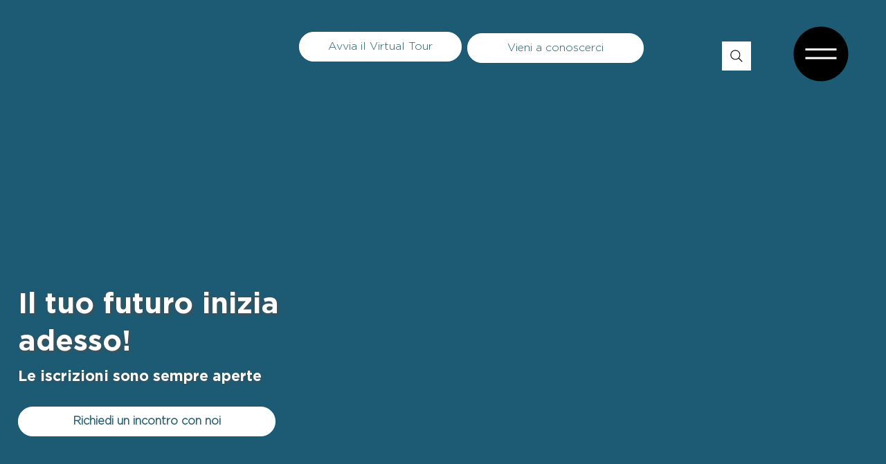

--- FILE ---
content_type: text/css; charset=utf-8
request_url: https://www.gonzagacampus.it/_serverless/pro-gallery-css-v4-server/layoutCss?ver=2&id=comp-mbrr0by5&items=0_4032_3024%7C0_1080_1350%7C0_960_960&container=632.109375_318_799.375_720&options=gallerySizeType:px%7CgallerySizePx:%7CimageMargin:12%7CisRTL:false%7CgalleryLayout:5%7CcubeRatio:1.7777777777777777%7CisVertical:true%7CslideshowInfoSize:247%7CarrowsSize:18%7CarrowsPosition:0
body_size: -140
content:
#pro-gallery-comp-mbrr0by5 .pro-gallery-parent-container{ width: 318px !important; height: 800px !important; } #pro-gallery-comp-mbrr0by5 [data-hook="item-container"][data-idx="0"].gallery-item-container{opacity: 1 !important;display: block !important;transition: opacity .2s ease !important;top: 0px !important;left: 0px !important;right: auto !important;height: 799px !important;width: 318px !important;} #pro-gallery-comp-mbrr0by5 [data-hook="item-container"][data-idx="0"] .gallery-item-common-info-outer{height: 247px !important;} #pro-gallery-comp-mbrr0by5 [data-hook="item-container"][data-idx="0"] .gallery-item-common-info{height: 247px !important;width: 100% !important;} #pro-gallery-comp-mbrr0by5 [data-hook="item-container"][data-idx="0"] .gallery-item-wrapper{width: 318px !important;height: 552px !important;margin: 0 !important;} #pro-gallery-comp-mbrr0by5 [data-hook="item-container"][data-idx="0"] .gallery-item-content{width: 318px !important;height: 552px !important;margin: 0px 0px !important;opacity: 1 !important;} #pro-gallery-comp-mbrr0by5 [data-hook="item-container"][data-idx="0"] .gallery-item-hover{width: 318px !important;height: 552px !important;opacity: 1 !important;} #pro-gallery-comp-mbrr0by5 [data-hook="item-container"][data-idx="0"] .item-hover-flex-container{width: 318px !important;height: 552px !important;margin: 0px 0px !important;opacity: 1 !important;} #pro-gallery-comp-mbrr0by5 [data-hook="item-container"][data-idx="0"] .gallery-item-wrapper img{width: 100% !important;height: 100% !important;opacity: 1 !important;} #pro-gallery-comp-mbrr0by5 [data-hook="item-container"][data-idx="1"].gallery-item-container{opacity: 1 !important;display: block !important;transition: opacity .2s ease !important;top: 0px !important;left: 318px !important;right: auto !important;height: 799px !important;width: 318px !important;} #pro-gallery-comp-mbrr0by5 [data-hook="item-container"][data-idx="1"] .gallery-item-common-info-outer{height: 247px !important;} #pro-gallery-comp-mbrr0by5 [data-hook="item-container"][data-idx="1"] .gallery-item-common-info{height: 247px !important;width: 100% !important;} #pro-gallery-comp-mbrr0by5 [data-hook="item-container"][data-idx="1"] .gallery-item-wrapper{width: 318px !important;height: 552px !important;margin: 0 !important;} #pro-gallery-comp-mbrr0by5 [data-hook="item-container"][data-idx="1"] .gallery-item-content{width: 318px !important;height: 552px !important;margin: 0px 0px !important;opacity: 1 !important;} #pro-gallery-comp-mbrr0by5 [data-hook="item-container"][data-idx="1"] .gallery-item-hover{width: 318px !important;height: 552px !important;opacity: 1 !important;} #pro-gallery-comp-mbrr0by5 [data-hook="item-container"][data-idx="1"] .item-hover-flex-container{width: 318px !important;height: 552px !important;margin: 0px 0px !important;opacity: 1 !important;} #pro-gallery-comp-mbrr0by5 [data-hook="item-container"][data-idx="1"] .gallery-item-wrapper img{width: 100% !important;height: 100% !important;opacity: 1 !important;} #pro-gallery-comp-mbrr0by5 [data-hook="item-container"][data-idx="2"].gallery-item-container{opacity: 1 !important;display: block !important;transition: opacity .2s ease !important;top: 0px !important;left: 636px !important;right: auto !important;height: 799px !important;width: 318px !important;} #pro-gallery-comp-mbrr0by5 [data-hook="item-container"][data-idx="2"] .gallery-item-common-info-outer{height: 247px !important;} #pro-gallery-comp-mbrr0by5 [data-hook="item-container"][data-idx="2"] .gallery-item-common-info{height: 247px !important;width: 100% !important;} #pro-gallery-comp-mbrr0by5 [data-hook="item-container"][data-idx="2"] .gallery-item-wrapper{width: 318px !important;height: 552px !important;margin: 0 !important;} #pro-gallery-comp-mbrr0by5 [data-hook="item-container"][data-idx="2"] .gallery-item-content{width: 318px !important;height: 552px !important;margin: 0px 0px !important;opacity: 1 !important;} #pro-gallery-comp-mbrr0by5 [data-hook="item-container"][data-idx="2"] .gallery-item-hover{width: 318px !important;height: 552px !important;opacity: 1 !important;} #pro-gallery-comp-mbrr0by5 [data-hook="item-container"][data-idx="2"] .item-hover-flex-container{width: 318px !important;height: 552px !important;margin: 0px 0px !important;opacity: 1 !important;} #pro-gallery-comp-mbrr0by5 [data-hook="item-container"][data-idx="2"] .gallery-item-wrapper img{width: 100% !important;height: 100% !important;opacity: 1 !important;} #pro-gallery-comp-mbrr0by5 .pro-gallery-prerender{height:800px !important;}#pro-gallery-comp-mbrr0by5 {height:800px !important; width:318px !important;}#pro-gallery-comp-mbrr0by5 .pro-gallery-margin-container {height:800px !important;}#pro-gallery-comp-mbrr0by5 .one-row:not(.thumbnails-gallery) {height:799px !important; width:318px !important;}#pro-gallery-comp-mbrr0by5 .one-row:not(.thumbnails-gallery) .gallery-horizontal-scroll {height:799px !important;}#pro-gallery-comp-mbrr0by5 .pro-gallery-parent-container:not(.gallery-slideshow) [data-hook=group-view] .item-link-wrapper::before {height:799px !important; width:318px !important;}#pro-gallery-comp-mbrr0by5 .pro-gallery-parent-container {height:800px !important; width:318px !important;}

--- FILE ---
content_type: text/css; charset=utf-8
request_url: https://www.gonzagacampus.it/_serverless/pro-gallery-css-v4-server/layoutCss?ver=2&id=comp-mbrr6mxi&items=0_1080_1350%7C0_960_960%7C0_3000_2000&container=632.109375_318_799.375_720&options=gallerySizeType:px%7CgallerySizePx:%7CimageMargin:12%7CisRTL:false%7CgalleryLayout:5%7CcubeRatio:1.7777777777777777%7CisVertical:true%7CslideshowInfoSize:247%7CarrowsSize:18%7CarrowsPosition:0
body_size: -82
content:
#pro-gallery-comp-mbrr6mxi .pro-gallery-parent-container{ width: 318px !important; height: 800px !important; } #pro-gallery-comp-mbrr6mxi [data-hook="item-container"][data-idx="0"].gallery-item-container{opacity: 1 !important;display: block !important;transition: opacity .2s ease !important;top: 0px !important;left: 0px !important;right: auto !important;height: 799px !important;width: 318px !important;} #pro-gallery-comp-mbrr6mxi [data-hook="item-container"][data-idx="0"] .gallery-item-common-info-outer{height: 247px !important;} #pro-gallery-comp-mbrr6mxi [data-hook="item-container"][data-idx="0"] .gallery-item-common-info{height: 247px !important;width: 100% !important;} #pro-gallery-comp-mbrr6mxi [data-hook="item-container"][data-idx="0"] .gallery-item-wrapper{width: 318px !important;height: 552px !important;margin: 0 !important;} #pro-gallery-comp-mbrr6mxi [data-hook="item-container"][data-idx="0"] .gallery-item-content{width: 318px !important;height: 552px !important;margin: 0px 0px !important;opacity: 1 !important;} #pro-gallery-comp-mbrr6mxi [data-hook="item-container"][data-idx="0"] .gallery-item-hover{width: 318px !important;height: 552px !important;opacity: 1 !important;} #pro-gallery-comp-mbrr6mxi [data-hook="item-container"][data-idx="0"] .item-hover-flex-container{width: 318px !important;height: 552px !important;margin: 0px 0px !important;opacity: 1 !important;} #pro-gallery-comp-mbrr6mxi [data-hook="item-container"][data-idx="0"] .gallery-item-wrapper img{width: 100% !important;height: 100% !important;opacity: 1 !important;} #pro-gallery-comp-mbrr6mxi [data-hook="item-container"][data-idx="1"].gallery-item-container{opacity: 1 !important;display: block !important;transition: opacity .2s ease !important;top: 0px !important;left: 318px !important;right: auto !important;height: 799px !important;width: 318px !important;} #pro-gallery-comp-mbrr6mxi [data-hook="item-container"][data-idx="1"] .gallery-item-common-info-outer{height: 247px !important;} #pro-gallery-comp-mbrr6mxi [data-hook="item-container"][data-idx="1"] .gallery-item-common-info{height: 247px !important;width: 100% !important;} #pro-gallery-comp-mbrr6mxi [data-hook="item-container"][data-idx="1"] .gallery-item-wrapper{width: 318px !important;height: 552px !important;margin: 0 !important;} #pro-gallery-comp-mbrr6mxi [data-hook="item-container"][data-idx="1"] .gallery-item-content{width: 318px !important;height: 552px !important;margin: 0px 0px !important;opacity: 1 !important;} #pro-gallery-comp-mbrr6mxi [data-hook="item-container"][data-idx="1"] .gallery-item-hover{width: 318px !important;height: 552px !important;opacity: 1 !important;} #pro-gallery-comp-mbrr6mxi [data-hook="item-container"][data-idx="1"] .item-hover-flex-container{width: 318px !important;height: 552px !important;margin: 0px 0px !important;opacity: 1 !important;} #pro-gallery-comp-mbrr6mxi [data-hook="item-container"][data-idx="1"] .gallery-item-wrapper img{width: 100% !important;height: 100% !important;opacity: 1 !important;} #pro-gallery-comp-mbrr6mxi [data-hook="item-container"][data-idx="2"].gallery-item-container{opacity: 1 !important;display: block !important;transition: opacity .2s ease !important;top: 0px !important;left: 636px !important;right: auto !important;height: 799px !important;width: 318px !important;} #pro-gallery-comp-mbrr6mxi [data-hook="item-container"][data-idx="2"] .gallery-item-common-info-outer{height: 247px !important;} #pro-gallery-comp-mbrr6mxi [data-hook="item-container"][data-idx="2"] .gallery-item-common-info{height: 247px !important;width: 100% !important;} #pro-gallery-comp-mbrr6mxi [data-hook="item-container"][data-idx="2"] .gallery-item-wrapper{width: 318px !important;height: 552px !important;margin: 0 !important;} #pro-gallery-comp-mbrr6mxi [data-hook="item-container"][data-idx="2"] .gallery-item-content{width: 318px !important;height: 552px !important;margin: 0px 0px !important;opacity: 1 !important;} #pro-gallery-comp-mbrr6mxi [data-hook="item-container"][data-idx="2"] .gallery-item-hover{width: 318px !important;height: 552px !important;opacity: 1 !important;} #pro-gallery-comp-mbrr6mxi [data-hook="item-container"][data-idx="2"] .item-hover-flex-container{width: 318px !important;height: 552px !important;margin: 0px 0px !important;opacity: 1 !important;} #pro-gallery-comp-mbrr6mxi [data-hook="item-container"][data-idx="2"] .gallery-item-wrapper img{width: 100% !important;height: 100% !important;opacity: 1 !important;} #pro-gallery-comp-mbrr6mxi .pro-gallery-prerender{height:800px !important;}#pro-gallery-comp-mbrr6mxi {height:800px !important; width:318px !important;}#pro-gallery-comp-mbrr6mxi .pro-gallery-margin-container {height:800px !important;}#pro-gallery-comp-mbrr6mxi .one-row:not(.thumbnails-gallery) {height:799px !important; width:318px !important;}#pro-gallery-comp-mbrr6mxi .one-row:not(.thumbnails-gallery) .gallery-horizontal-scroll {height:799px !important;}#pro-gallery-comp-mbrr6mxi .pro-gallery-parent-container:not(.gallery-slideshow) [data-hook=group-view] .item-link-wrapper::before {height:799px !important; width:318px !important;}#pro-gallery-comp-mbrr6mxi .pro-gallery-parent-container {height:800px !important; width:318px !important;}

--- FILE ---
content_type: text/css; charset=utf-8
request_url: https://www.gonzagacampus.it/_serverless/pro-gallery-css-v4-server/layoutCss?ver=2&id=comp-mbrr7d4y&items=0_2083_1389%7C0_6000_4000%7C0_800_530&container=3421.859375_318_799.375_720&options=gallerySizeType:px%7CgallerySizePx:%7CimageMargin:12%7CisRTL:false%7CgalleryLayout:5%7CcubeRatio:1.7777777777777777%7CisVertical:true%7CslideshowInfoSize:247%7CarrowsSize:18%7CarrowsPosition:0
body_size: -138
content:
#pro-gallery-comp-mbrr7d4y .pro-gallery-parent-container{ width: 318px !important; height: 800px !important; } #pro-gallery-comp-mbrr7d4y [data-hook="item-container"][data-idx="0"].gallery-item-container{opacity: 1 !important;display: block !important;transition: opacity .2s ease !important;top: 0px !important;left: 0px !important;right: auto !important;height: 799px !important;width: 318px !important;} #pro-gallery-comp-mbrr7d4y [data-hook="item-container"][data-idx="0"] .gallery-item-common-info-outer{height: 247px !important;} #pro-gallery-comp-mbrr7d4y [data-hook="item-container"][data-idx="0"] .gallery-item-common-info{height: 247px !important;width: 100% !important;} #pro-gallery-comp-mbrr7d4y [data-hook="item-container"][data-idx="0"] .gallery-item-wrapper{width: 318px !important;height: 552px !important;margin: 0 !important;} #pro-gallery-comp-mbrr7d4y [data-hook="item-container"][data-idx="0"] .gallery-item-content{width: 318px !important;height: 552px !important;margin: 0px 0px !important;opacity: 1 !important;} #pro-gallery-comp-mbrr7d4y [data-hook="item-container"][data-idx="0"] .gallery-item-hover{width: 318px !important;height: 552px !important;opacity: 1 !important;} #pro-gallery-comp-mbrr7d4y [data-hook="item-container"][data-idx="0"] .item-hover-flex-container{width: 318px !important;height: 552px !important;margin: 0px 0px !important;opacity: 1 !important;} #pro-gallery-comp-mbrr7d4y [data-hook="item-container"][data-idx="0"] .gallery-item-wrapper img{width: 100% !important;height: 100% !important;opacity: 1 !important;} #pro-gallery-comp-mbrr7d4y [data-hook="item-container"][data-idx="1"].gallery-item-container{opacity: 1 !important;display: block !important;transition: opacity .2s ease !important;top: 0px !important;left: 318px !important;right: auto !important;height: 799px !important;width: 318px !important;} #pro-gallery-comp-mbrr7d4y [data-hook="item-container"][data-idx="1"] .gallery-item-common-info-outer{height: 247px !important;} #pro-gallery-comp-mbrr7d4y [data-hook="item-container"][data-idx="1"] .gallery-item-common-info{height: 247px !important;width: 100% !important;} #pro-gallery-comp-mbrr7d4y [data-hook="item-container"][data-idx="1"] .gallery-item-wrapper{width: 318px !important;height: 552px !important;margin: 0 !important;} #pro-gallery-comp-mbrr7d4y [data-hook="item-container"][data-idx="1"] .gallery-item-content{width: 318px !important;height: 552px !important;margin: 0px 0px !important;opacity: 1 !important;} #pro-gallery-comp-mbrr7d4y [data-hook="item-container"][data-idx="1"] .gallery-item-hover{width: 318px !important;height: 552px !important;opacity: 1 !important;} #pro-gallery-comp-mbrr7d4y [data-hook="item-container"][data-idx="1"] .item-hover-flex-container{width: 318px !important;height: 552px !important;margin: 0px 0px !important;opacity: 1 !important;} #pro-gallery-comp-mbrr7d4y [data-hook="item-container"][data-idx="1"] .gallery-item-wrapper img{width: 100% !important;height: 100% !important;opacity: 1 !important;} #pro-gallery-comp-mbrr7d4y [data-hook="item-container"][data-idx="2"].gallery-item-container{opacity: 1 !important;display: block !important;transition: opacity .2s ease !important;top: 0px !important;left: 636px !important;right: auto !important;height: 799px !important;width: 318px !important;} #pro-gallery-comp-mbrr7d4y [data-hook="item-container"][data-idx="2"] .gallery-item-common-info-outer{height: 247px !important;} #pro-gallery-comp-mbrr7d4y [data-hook="item-container"][data-idx="2"] .gallery-item-common-info{height: 247px !important;width: 100% !important;} #pro-gallery-comp-mbrr7d4y [data-hook="item-container"][data-idx="2"] .gallery-item-wrapper{width: 318px !important;height: 552px !important;margin: 0 !important;} #pro-gallery-comp-mbrr7d4y [data-hook="item-container"][data-idx="2"] .gallery-item-content{width: 318px !important;height: 552px !important;margin: 0px 0px !important;opacity: 1 !important;} #pro-gallery-comp-mbrr7d4y [data-hook="item-container"][data-idx="2"] .gallery-item-hover{width: 318px !important;height: 552px !important;opacity: 1 !important;} #pro-gallery-comp-mbrr7d4y [data-hook="item-container"][data-idx="2"] .item-hover-flex-container{width: 318px !important;height: 552px !important;margin: 0px 0px !important;opacity: 1 !important;} #pro-gallery-comp-mbrr7d4y [data-hook="item-container"][data-idx="2"] .gallery-item-wrapper img{width: 100% !important;height: 100% !important;opacity: 1 !important;} #pro-gallery-comp-mbrr7d4y .pro-gallery-prerender{height:800px !important;}#pro-gallery-comp-mbrr7d4y {height:800px !important; width:318px !important;}#pro-gallery-comp-mbrr7d4y .pro-gallery-margin-container {height:800px !important;}#pro-gallery-comp-mbrr7d4y .one-row:not(.thumbnails-gallery) {height:799px !important; width:318px !important;}#pro-gallery-comp-mbrr7d4y .one-row:not(.thumbnails-gallery) .gallery-horizontal-scroll {height:799px !important;}#pro-gallery-comp-mbrr7d4y .pro-gallery-parent-container:not(.gallery-slideshow) [data-hook=group-view] .item-link-wrapper::before {height:799px !important; width:318px !important;}#pro-gallery-comp-mbrr7d4y .pro-gallery-parent-container {height:800px !important; width:318px !important;}

--- FILE ---
content_type: text/css; charset=utf-8
request_url: https://www.gonzagacampus.it/_serverless/pro-gallery-css-v4-server/layoutCss?ver=2&id=comp-mbrrduuw&items=0_6720_4480%7C0_2480_3508%7C0_2304_1792&container=3421.859375_318_799.375_720&options=gallerySizeType:px%7CgallerySizePx:%7CimageMargin:12%7CisRTL:false%7CgalleryLayout:5%7CcubeRatio:1.7777777777777777%7CisVertical:true%7CslideshowInfoSize:247%7CarrowsSize:18%7CarrowsPosition:0
body_size: -140
content:
#pro-gallery-comp-mbrrduuw .pro-gallery-parent-container{ width: 318px !important; height: 800px !important; } #pro-gallery-comp-mbrrduuw [data-hook="item-container"][data-idx="0"].gallery-item-container{opacity: 1 !important;display: block !important;transition: opacity .2s ease !important;top: 0px !important;left: 0px !important;right: auto !important;height: 799px !important;width: 318px !important;} #pro-gallery-comp-mbrrduuw [data-hook="item-container"][data-idx="0"] .gallery-item-common-info-outer{height: 247px !important;} #pro-gallery-comp-mbrrduuw [data-hook="item-container"][data-idx="0"] .gallery-item-common-info{height: 247px !important;width: 100% !important;} #pro-gallery-comp-mbrrduuw [data-hook="item-container"][data-idx="0"] .gallery-item-wrapper{width: 318px !important;height: 552px !important;margin: 0 !important;} #pro-gallery-comp-mbrrduuw [data-hook="item-container"][data-idx="0"] .gallery-item-content{width: 318px !important;height: 552px !important;margin: 0px 0px !important;opacity: 1 !important;} #pro-gallery-comp-mbrrduuw [data-hook="item-container"][data-idx="0"] .gallery-item-hover{width: 318px !important;height: 552px !important;opacity: 1 !important;} #pro-gallery-comp-mbrrduuw [data-hook="item-container"][data-idx="0"] .item-hover-flex-container{width: 318px !important;height: 552px !important;margin: 0px 0px !important;opacity: 1 !important;} #pro-gallery-comp-mbrrduuw [data-hook="item-container"][data-idx="0"] .gallery-item-wrapper img{width: 100% !important;height: 100% !important;opacity: 1 !important;} #pro-gallery-comp-mbrrduuw [data-hook="item-container"][data-idx="1"].gallery-item-container{opacity: 1 !important;display: block !important;transition: opacity .2s ease !important;top: 0px !important;left: 318px !important;right: auto !important;height: 799px !important;width: 318px !important;} #pro-gallery-comp-mbrrduuw [data-hook="item-container"][data-idx="1"] .gallery-item-common-info-outer{height: 247px !important;} #pro-gallery-comp-mbrrduuw [data-hook="item-container"][data-idx="1"] .gallery-item-common-info{height: 247px !important;width: 100% !important;} #pro-gallery-comp-mbrrduuw [data-hook="item-container"][data-idx="1"] .gallery-item-wrapper{width: 318px !important;height: 552px !important;margin: 0 !important;} #pro-gallery-comp-mbrrduuw [data-hook="item-container"][data-idx="1"] .gallery-item-content{width: 318px !important;height: 552px !important;margin: 0px 0px !important;opacity: 1 !important;} #pro-gallery-comp-mbrrduuw [data-hook="item-container"][data-idx="1"] .gallery-item-hover{width: 318px !important;height: 552px !important;opacity: 1 !important;} #pro-gallery-comp-mbrrduuw [data-hook="item-container"][data-idx="1"] .item-hover-flex-container{width: 318px !important;height: 552px !important;margin: 0px 0px !important;opacity: 1 !important;} #pro-gallery-comp-mbrrduuw [data-hook="item-container"][data-idx="1"] .gallery-item-wrapper img{width: 100% !important;height: 100% !important;opacity: 1 !important;} #pro-gallery-comp-mbrrduuw [data-hook="item-container"][data-idx="2"].gallery-item-container{opacity: 1 !important;display: block !important;transition: opacity .2s ease !important;top: 0px !important;left: 636px !important;right: auto !important;height: 799px !important;width: 318px !important;} #pro-gallery-comp-mbrrduuw [data-hook="item-container"][data-idx="2"] .gallery-item-common-info-outer{height: 247px !important;} #pro-gallery-comp-mbrrduuw [data-hook="item-container"][data-idx="2"] .gallery-item-common-info{height: 247px !important;width: 100% !important;} #pro-gallery-comp-mbrrduuw [data-hook="item-container"][data-idx="2"] .gallery-item-wrapper{width: 318px !important;height: 552px !important;margin: 0 !important;} #pro-gallery-comp-mbrrduuw [data-hook="item-container"][data-idx="2"] .gallery-item-content{width: 318px !important;height: 552px !important;margin: 0px 0px !important;opacity: 1 !important;} #pro-gallery-comp-mbrrduuw [data-hook="item-container"][data-idx="2"] .gallery-item-hover{width: 318px !important;height: 552px !important;opacity: 1 !important;} #pro-gallery-comp-mbrrduuw [data-hook="item-container"][data-idx="2"] .item-hover-flex-container{width: 318px !important;height: 552px !important;margin: 0px 0px !important;opacity: 1 !important;} #pro-gallery-comp-mbrrduuw [data-hook="item-container"][data-idx="2"] .gallery-item-wrapper img{width: 100% !important;height: 100% !important;opacity: 1 !important;} #pro-gallery-comp-mbrrduuw .pro-gallery-prerender{height:800px !important;}#pro-gallery-comp-mbrrduuw {height:800px !important; width:318px !important;}#pro-gallery-comp-mbrrduuw .pro-gallery-margin-container {height:800px !important;}#pro-gallery-comp-mbrrduuw .one-row:not(.thumbnails-gallery) {height:799px !important; width:318px !important;}#pro-gallery-comp-mbrrduuw .one-row:not(.thumbnails-gallery) .gallery-horizontal-scroll {height:799px !important;}#pro-gallery-comp-mbrrduuw .pro-gallery-parent-container:not(.gallery-slideshow) [data-hook=group-view] .item-link-wrapper::before {height:799px !important; width:318px !important;}#pro-gallery-comp-mbrrduuw .pro-gallery-parent-container {height:800px !important; width:318px !important;}